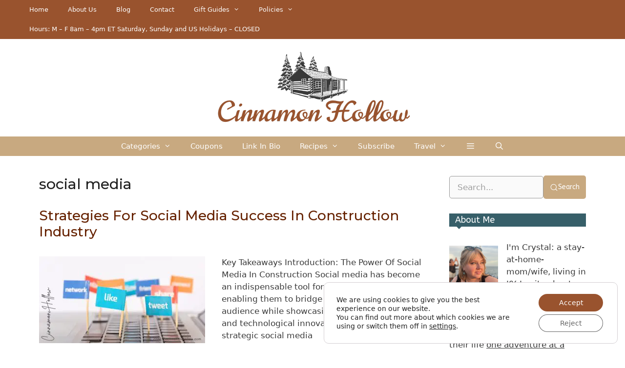

--- FILE ---
content_type: text/javascript
request_url: https://thecinnamonhollow.com/wp-content/plugins/ultimate-blocks-pro/src/block-extensions/expand/front.js?ver=3.4.8
body_size: 106
content:
document.addEventListener("DOMContentLoaded", () => {
  // Get all expand toggle buttons that were already initialized by the free version
  document.querySelectorAll(".ub-expand-toggle-button").forEach((instance) => {
    const addProFeatures = () => {
      const blockRoot = instance.closest(".ub-expand");

      const fadeElement = blockRoot?.querySelector(".ub-expand-partial > div");
      if (fadeElement) {
        fadeElement.classList.toggle("ub-fade");
      }
    };

    // Enhance click handler
    const originalClickHandler = instance.onclick;
    instance.addEventListener("click", (e) => {
      if (originalClickHandler) {
        originalClickHandler.call(instance, e);
      }
      addProFeatures();
    });

    // Enhance keydown handler
    instance.addEventListener("keydown", (e) => {
      if ([" ", "Enter"].includes(e.key)) {
        addProFeatures();
      }
    });
  });
});
